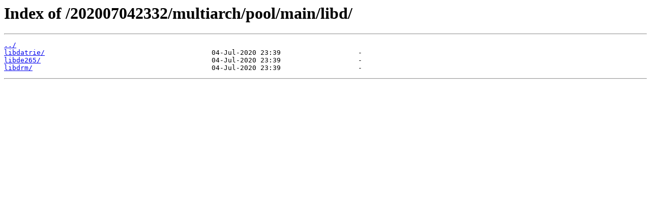

--- FILE ---
content_type: text/html; charset=utf-8
request_url: https://snapshot.raspbian.org/202007042332/multiarch/pool/main/libd/
body_size: 216
content:
<html>
<head><title>Index of /202007042332/multiarch/pool/main/libd/</title></head>
<body>
<h1>Index of /202007042332/multiarch/pool/main/libd/</h1><hr><pre><a href="../">../</a>
<a href="libdatrie/">libdatrie/</a>                                         04-Jul-2020 23:39                   -
<a href="libde265/">libde265/</a>                                          04-Jul-2020 23:39                   -
<a href="libdrm/">libdrm/</a>                                            04-Jul-2020 23:39                   -
</pre><hr></body>
</html>
